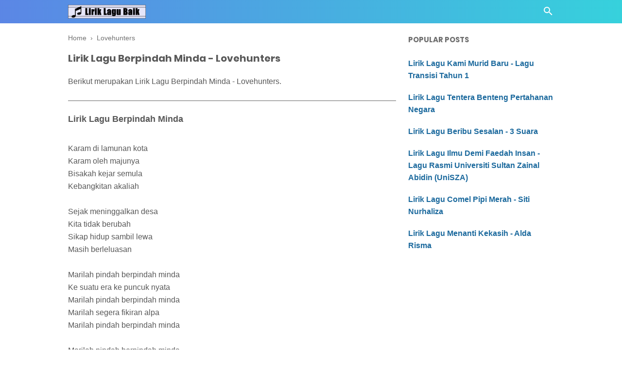

--- FILE ---
content_type: text/javascript; charset=UTF-8
request_url: https://www.liriklagubaik.com/feeds/posts/summary/-/Lovehunters?alt=json-in-script&orderby=updated&start-index=1&max-results=4&callback=showRelatedPost
body_size: 18421
content:
// API callback
showRelatedPost({"version":"1.0","encoding":"UTF-8","feed":{"xmlns":"http://www.w3.org/2005/Atom","xmlns$openSearch":"http://a9.com/-/spec/opensearchrss/1.0/","xmlns$blogger":"http://schemas.google.com/blogger/2008","xmlns$georss":"http://www.georss.org/georss","xmlns$gd":"http://schemas.google.com/g/2005","xmlns$thr":"http://purl.org/syndication/thread/1.0","id":{"$t":"tag:blogger.com,1999:blog-8215095729044065088"},"updated":{"$t":"2025-10-31T23:58:38.366+08:00"},"category":[{"term":"Nella Kharisma"},{"term":"Patriotik"},{"term":"Jihan Audy"},{"term":"Siti Nurhaliza"},{"term":"Via Vallen"},{"term":"Saleem"},{"term":"XPDC"},{"term":"Judika"},{"term":"Raisa"},{"term":"Faizal Tahir"},{"term":"Tulus"},{"term":"Republik"},{"term":"Aizat Amdan"},{"term":"Happy Asmara"},{"term":"Black Dog Bone"},{"term":"Payung Teduh"},{"term":"Sudirman"},{"term":"Ukays"},{"term":"Vita Alvia"},{"term":"Drake"},{"term":"Ebiet G. Ade"},{"term":"May"},{"term":"Ziana Zain"},{"term":"Ed Sheeran"},{"term":"Tomok"},{"term":"Altimet"},{"term":"Anji"},{"term":"Search"},{"term":"Wings"},{"term":"Awie"},{"term":"Hazama"},{"term":"Kendrick Lamar"},{"term":"Najwa Latif"},{"term":"Olly Murs"},{"term":"Screen"},{"term":"Zara Larsson"},{"term":"Ella"},{"term":"Ippo Hafiz"},{"term":"John Legend"},{"term":"Kotak"},{"term":"Rizky Febian"},{"term":"Akim"},{"term":"Atmosfera"},{"term":"Bunkface"},{"term":"Dayang Nurfaizah"},{"term":"Fanzi Ruji"},{"term":"Joe Flizzow"},{"term":"Rossa"},{"term":"Siti Nordiana"},{"term":"Yuna"},{"term":"Christmas Carols"},{"term":"Hyper Act"},{"term":"Shila Amzah"},{"term":"Tegar"},{"term":"Yonnyboii"},{"term":"Aris Ariwatan"},{"term":"Benzooloo"},{"term":"Eda Naziela"},{"term":"Hafiz"},{"term":"Haqiem Rusli"},{"term":"Indonesia"},{"term":"Jamal Abdillah"},{"term":"K-Clique"},{"term":"Khai Bahar"},{"term":"Melly Goeslaw"},{"term":"Rahim Maarof"},{"term":"Reza Re"},{"term":"Sammy Simorangkir"},{"term":"The Crew"},{"term":"Aiman Tino"},{"term":"Black"},{"term":"Cita Citata"},{"term":"Elizabeth Tan"},{"term":"Francis Landong"},{"term":"Khalifah"},{"term":"Kunto Aji"},{"term":"Malique"},{"term":"Mawi"},{"term":"Rita Sugiarto"},{"term":"The Weeknd"},{"term":"Ungu"},{"term":"Westlife"},{"term":"Adira"},{"term":"Afgan"},{"term":"Amy Search"},{"term":"Anuar Zain"},{"term":"Ayda Jebat"},{"term":"Azlan and The Typewriter"},{"term":"Cakra khan"},{"term":"Ernie Zakri"},{"term":"Exist"},{"term":"Gamma1"},{"term":"Geisha"},{"term":"Guyon Waton"},{"term":"Iwan Fals"},{"term":"Justin Bieber"},{"term":"Logic"},{"term":"Mahesa"},{"term":"Rhoma Irama"},{"term":"Ronnie Hussein"},{"term":"Sonaone"},{"term":"Stacy"},{"term":"Thomas Arya"},{"term":"Wany Hasrita"},{"term":"Andmesh Kamaleng"},{"term":"Andra Respati"},{"term":"Armada"},{"term":"Baby Shima"},{"term":"Dewa 19"},{"term":"Grace Vanderwaal"},{"term":"Hanin Dhiya"},{"term":"Hujan"},{"term":"Jaclyn Victor"},{"term":"Kristal"},{"term":"Lesti"},{"term":"M.Nasir"},{"term":"Misha Omar"},{"term":"Sabyan"},{"term":"Senar Senja"},{"term":"Tasha Manshahar"},{"term":"The Beatles"},{"term":"Aliff Syukri"},{"term":"Alyah"},{"term":"Ariana Grande"},{"term":"Asfan Shah"},{"term":"Azharina"},{"term":"Bunga Citra Lestari"},{"term":"Dadali"},{"term":"Dash Uciha"},{"term":"Eny Sagita"},{"term":"Floor 88"},{"term":"Hael Husaini"},{"term":"Ismail Izzani"},{"term":"Little Mix"},{"term":"NOAH"},{"term":"Nazia Marwiana"},{"term":"Nidji"},{"term":"Projector Band"},{"term":"Radja"},{"term":"Siti Badriah"},{"term":"Sufian Suhaimi"},{"term":"Tajul"},{"term":"Vicky Salamor"},{"term":"Zamani"},{"term":"4U2C"},{"term":"AC Mizal"},{"term":"Achey"},{"term":"Adam"},{"term":"Ahli Fiqir"},{"term":"Aman RA"},{"term":"BTS"},{"term":"Bruno Mars"},{"term":"Charlie Puth"},{"term":"Chrisye"},{"term":"Coldplay"},{"term":"Denny Caknan"},{"term":"Didi Kempot"},{"term":"Encik Mimpi"},{"term":"Forteen"},{"term":"GAC"},{"term":"HiVi"},{"term":"Izzue Islam"},{"term":"J. Cole"},{"term":"Juzzthin"},{"term":"Kangen Band"},{"term":"Kugiran Masdo"},{"term":"Lady Gaga"},{"term":"Maudy Ayunda"},{"term":"Maxime Bouttier"},{"term":"Migos"},{"term":"Nabila Razali"},{"term":"Nagita Slavina"},{"term":"Naim Daniel"},{"term":"P.Ramlee"},{"term":"Seventeen"},{"term":"Sheila Majid"},{"term":"Slam"},{"term":"Sufi AF2015"},{"term":"Syamsul Yusof"},{"term":"Virzha"},{"term":"Wani Kayrie"},{"term":"Zynakal"},{"term":"Agnes Monica"},{"term":"Aisyah Aziz"},{"term":"Alif Satar"},{"term":"Asmidar"},{"term":"Aziz Harun"},{"term":"Bastian Steel"},{"term":"Chomel"},{"term":"Christina Perri"},{"term":"Citra Scholastika"},{"term":"Daiyan Trisha"},{"term":"Eleena Harris"},{"term":"Estranged"},{"term":"Ezad Lazim"},{"term":"Farah Farhanah"},{"term":"Fatin Shidqia Lubis"},{"term":"Fattah Amin"},{"term":"Gerry Mahesa"},{"term":"Harry Khalifah"},{"term":"Hattan"},{"term":"Iklim"},{"term":"Izzmad Harun"},{"term":"Jamrud"},{"term":"Jay Jay"},{"term":"Kapilla"},{"term":"Lana Del Rey"},{"term":"Last Child"},{"term":"MK"},{"term":"MOJO"},{"term":"Mark Adam"},{"term":"Metallica"},{"term":"Nanasheme"},{"term":"One Direction"},{"term":"Opick"},{"term":"Peterpan"},{"term":"Pitbull"},{"term":"Raffi Ahmad"},{"term":"ST12"},{"term":"Saloma"},{"term":"Selena Gomez"},{"term":"Setia Band"},{"term":"Shawn Mendes"},{"term":"Sheila On 7"},{"term":"Sissy Imann"},{"term":"Spider"},{"term":"Spring"},{"term":"Syed Shamim"},{"term":"Tasya Rosmala"},{"term":"The Chainsmokers"},{"term":"Unic"},{"term":"Usop Mentor"},{"term":"Viral"},{"term":"Wali Band"},{"term":"Waris"},{"term":"Young Lex"},{"term":"Zayn Malik"},{"term":"Achik Spin"},{"term":"Adista"},{"term":"Ainan Tasneem"},{"term":"Alif"},{"term":"Aliff Aziz"},{"term":"Amelina"},{"term":"Amira Othman"},{"term":"Anggun"},{"term":"Arijit Singh"},{"term":"Awi Rafael"},{"term":"B-Heart"},{"term":"Betrand Peto"},{"term":"Caliph Buskers"},{"term":"Cat Farish"},{"term":"Christmas Songs"},{"term":"De Meises"},{"term":"Dhyo Haw"},{"term":"Didi Astillah"},{"term":"Drama Band"},{"term":"Dul Jaelani"},{"term":"Dygta"},{"term":"Fakhrul Razi"},{"term":"Fazura"},{"term":"Filsuf"},{"term":"Fourtwnty"},{"term":"Fynn Jamal"},{"term":"Gus Azmi"},{"term":"Halsey"},{"term":"Hez Hazmi"},{"term":"Inul Daratista"},{"term":"Ipank"},{"term":"Ir Radzi"},{"term":"Kerispatih"},{"term":"Kidd Santhe"},{"term":"Krisdayanti"},{"term":"Letto"},{"term":"Liyana Jasmay"},{"term":"Mankirt Aulakh"},{"term":"Maroon 5"},{"term":"Marsha Milan Londoh"},{"term":"Meet Uncle Hussain"},{"term":"Mytha Lestari"},{"term":"Nadin Amizah"},{"term":"Nike Ardilla"},{"term":"Ning Baizura"},{"term":"Noh Salleh"},{"term":"Nora"},{"term":"Olan"},{"term":"Padi"},{"term":"Pasto"},{"term":"Prilly Latuconsina"},{"term":"Putera Band"},{"term":"Sam Smith"},{"term":"Sandra"},{"term":"Santesh"},{"term":"Shiha Zikir"},{"term":"Sia"},{"term":"Sofea (SYJ)"},{"term":"Spin"},{"term":"Super Junior"},{"term":"Syafiq Farhain"},{"term":"Syahiba Saufa"},{"term":"Syamel AF2015"},{"term":"Taylor Swift"},{"term":"The Overtunes"},{"term":"Tiara Andini"},{"term":"TikTok"},{"term":"Tipe-X"},{"term":"Tuju"},{"term":"Umbrella"},{"term":"Upiak Isil"},{"term":"Velvet Aduk"},{"term":"Virgoun"},{"term":"Wani"},{"term":"Yasin"},{"term":"Yura Yunita"},{"term":"Zizan Razak"},{"term":"iamNEETA"},{"term":"Aaron Abdul"},{"term":"Ada Band"},{"term":"Adera"},{"term":"Adibah Noor"},{"term":"Adzrin"},{"term":"Aepul Roza"},{"term":"Afieq Shazwan"},{"term":"Aina Abdul"},{"term":"Aishah"},{"term":"Alan Walker"},{"term":"Aldy Maldini"},{"term":"Aliando"},{"term":"Alvi Ananta"},{"term":"Alvin Chong"},{"term":"Amir Jahari"},{"term":"Amy Mastura"},{"term":"Amylea"},{"term":"Ara Johari"},{"term":"Arbani Yasiz"},{"term":"Ardhito Pramono"},{"term":"Ariff Bahran"},{"term":"Arsy Widianto"},{"term":"Asbak Band"},{"term":"Astrid"},{"term":"Ayu Ting Ting"},{"term":"BIGBANG"},{"term":"Ben Ladin"},{"term":"Beyoncé"},{"term":"Bil Musa"},{"term":"Boboy"},{"term":"Brootwinz"},{"term":"Brothers"},{"term":"Bryan Adams"},{"term":"Cherpen Band"},{"term":"Clean Bandit"},{"term":"D'Masiv"},{"term":"DJ Khaled"},{"term":"Dafi"},{"term":"Damasutra"},{"term":"Dato Ahmad Jais"},{"term":"Deja Moss"},{"term":"Denis Chairis"},{"term":"Dinda Permata"},{"term":"Dj Qhelfin"},{"term":"Eka Sharif"},{"term":"Elica Paujin"},{"term":"Eminem"},{"term":"Fade2Black"},{"term":"Fathin Amira"},{"term":"Fidz"},{"term":"Fildan"},{"term":"Fitri Haris"},{"term":"Five Minutes"},{"term":"Hafiz Hamidun"},{"term":"Hain Jasli"},{"term":"Hani \u0026 Zue"},{"term":"Hannah Delisha"},{"term":"Harimau Malaya"},{"term":"Ila Damiaa"},{"term":"Imran Ajmain"},{"term":"Indah Dewi Pertiwi"},{"term":"Intan Rahma"},{"term":"Irfan Haris"},{"term":"Isyana Sarasvati"},{"term":"Iwan Salman"},{"term":"Iwere"},{"term":"Iyeth Bustami"},{"term":"Jaz"},{"term":"Jessie J"},{"term":"Kaer"},{"term":"Katahati"},{"term":"Kopratasa"},{"term":"Lagu Rakyat"},{"term":"Lah Ahmad"},{"term":"Lawa Nie Geng"},{"term":"Lefthanded"},{"term":"Lestari"},{"term":"Lil Wayne"},{"term":"Loca B"},{"term":"Louis Armstrong"},{"term":"Lyla"},{"term":"Marcell"},{"term":"Mayang Sari"},{"term":"Monita Tahalea"},{"term":"Muna Shahirah"},{"term":"Nadya Fatira"},{"term":"Najwa Mahiaddin"},{"term":"Nassar"},{"term":"New Boyz"},{"term":"Nomad"},{"term":"Noraniza Idris"},{"term":"Nosstress"},{"term":"OAG"},{"term":"Othello"},{"term":"Papinka"},{"term":"Qody"},{"term":"RJ"},{"term":"Raqib Majid"},{"term":"Reena Nicky"},{"term":"Ria Amelia"},{"term":"Ricky Rantung"},{"term":"Rihanna"},{"term":"Rinni Wulandari"},{"term":"SMVLL"},{"term":"Sabhi Saddi"},{"term":"Sakura Band"},{"term":"Samsons"},{"term":"Samudera"},{"term":"Sarah Suhairi"},{"term":"Satria Syahren"},{"term":"Scan"},{"term":"Shae"},{"term":"Shahir"},{"term":"Sharin Amud Shapri"},{"term":"Sisca Dewi"},{"term":"Siti Sarah"},{"term":"Siti Sarah Raissuddin"},{"term":"Slank"},{"term":"Slash"},{"term":"SleeQ"},{"term":"Spoon"},{"term":"Stings"},{"term":"Syubbanul Muslimin"},{"term":"THE BOYZ"},{"term":"Taufik Batisah"},{"term":"Tiga Swagger"},{"term":"Titi DJ"},{"term":"Travis Scott"},{"term":"Trio Macan"},{"term":"Tuah Adzmi"},{"term":"Vivi Voletha"},{"term":"XXXTENTACION"},{"term":"Yantzen"},{"term":"Yuka Kharisma"},{"term":"iKON"},{"term":"monoloQue"},{"term":"21 Savage"},{"term":"3 Suara"},{"term":"6ixth Sense"},{"term":"A Day to Remember"},{"term":"Acha Septriasa"},{"term":"Aci Cahaya"},{"term":"Adam E"},{"term":"Adele"},{"term":"Adikara Fardy"},{"term":"Adira Suhaimi"},{"term":"Afee Utopia"},{"term":"AishaHanim"},{"term":"Ajai"},{"term":"Al Ghazali"},{"term":"Alessia Cara"},{"term":"Alfa Trio"},{"term":"Alffy Rev"},{"term":"Alika"},{"term":"Alleycats"},{"term":"Aman Aziz"},{"term":"Amtenar"},{"term":"Andi Bernadee"},{"term":"Andien"},{"term":"Andika Kangen Band"},{"term":"Andrewson Ngalai"},{"term":"Andy Flop Poppy"},{"term":"Angkasa Band"},{"term":"Anisa Rahman"},{"term":"Ara AF2016"},{"term":"Ari Lasso"},{"term":"Arief"},{"term":"Ariel Rivera"},{"term":"Aril"},{"term":"Asad Motawh"},{"term":"Asal Usul"},{"term":"Asmara"},{"term":"Asmirandah"},{"term":"Asteriska"},{"term":"Atilia"},{"term":"Aviwkila"},{"term":"Awkarin"},{"term":"Ayien"},{"term":"Azhael"},{"term":"Azmi"},{"term":"Azzam Sham"},{"term":"BCL"},{"term":"BHC"},{"term":"BPR"},{"term":"Back2Basixx"},{"term":"Bahrain Rahman"},{"term":"Bangsoda"},{"term":"Bayu G2B"},{"term":"Bebizy"},{"term":"Ben"},{"term":"Ben Sihombing"},{"term":"Benua"},{"term":"Bitobeyto"},{"term":"BlackPink"},{"term":"Blackrose"},{"term":"Bob Dylan"},{"term":"Brisia Jodie"},{"term":"Broery Marantika"},{"term":"Budi Doremi"},{"term":"Camila Cabello"},{"term":"Canções de Natal"},{"term":"Caprice"},{"term":"Cardi B"},{"term":"Cassandra"},{"term":"Celine Dion"},{"term":"Chintya Gabriella"},{"term":"Cyril Soikul"},{"term":"D'cotz Band"},{"term":"D'paspor"},{"term":"DYCAL"},{"term":"Dabra Sia"},{"term":"Daddy Yankee"},{"term":"Danial Zaini"},{"term":"Daniesh Suffian"},{"term":"Data"},{"term":"Datin Shahida"},{"term":"Dato Seri Vida"},{"term":"David Iztambul"},{"term":"Dawin"},{"term":"DeRama"},{"term":"Deasy Natalina"},{"term":"Dev Kamaco"},{"term":"Devano Danendra"},{"term":"Dewi Guna"},{"term":"Dewi Persik"},{"term":"Dewi Perssik"},{"term":"Dewi Seriestha"},{"term":"Dia Fadilla"},{"term":"Diana Danielle"},{"term":"Disney"},{"term":"Doddie Latuharhary"},{"term":"Dolla"},{"term":"Duo Anggrek"},{"term":"Duo Biduan"},{"term":"D’Bagindas"},{"term":"D’Ningrat"},{"term":"Eclat Story"},{"term":"Ecoutez"},{"term":"Edward Sharpe \u0026 The Magnetic Zeros"},{"term":"Eira Syazira"},{"term":"Eizy"},{"term":"Elly Mazlein"},{"term":"Elvin Romeo"},{"term":"Elvis Presley"},{"term":"Elvy Sukaesih"},{"term":"Eno Viola"},{"term":"Erie Suzan"},{"term":"Evaristus Gungkit"},{"term":"Evie Tamala"},{"term":"Ewal"},{"term":"Eyza Bahra"},{"term":"Fahrenheit"},{"term":"Faizul Sany"},{"term":"Fall Out Boy"},{"term":"Fareez"},{"term":"Fariz Jabba"},{"term":"Fariz RM"},{"term":"Fatin"},{"term":"Fatin Husna"},{"term":"Fatin Majidi"},{"term":"Fauziah Latiff"},{"term":"Fazley Yaakob"},{"term":"Fee Haiqal"},{"term":"Felix Agus"},{"term":"Fetty Wap"},{"term":"Fine"},{"term":"Firman Bansir"},{"term":"Florence Lo"},{"term":"Flybaits"},{"term":"Foo Fighters"},{"term":"Frank Sinatra"},{"term":"Geng Upahan"},{"term":"Gilo"},{"term":"Gisel"},{"term":"Gita Gutawa"},{"term":"Glenn Fredly"},{"term":"Glenn Sebastian"},{"term":"Gloria Jessica"},{"term":"Govinda"},{"term":"Grezia"},{"term":"Gwen Stefani"},{"term":"Hafeez Mikail"},{"term":"Haikal Azman"},{"term":"Haikal Farid"},{"term":"Handy Black"},{"term":"Harun Salim Bachik"},{"term":"Hijau Daun"},{"term":"Hijjaz"},{"term":"Hosiani Keewon"},{"term":"Husna \u0026 Indah"},{"term":"Husni Al Muna"},{"term":"Huza Tahir"},{"term":"Idayu AF Megastar"},{"term":"Iis Dahlia"},{"term":"Ilham Ansari"},{"term":"Ilir7"},{"term":"Iman Troye"},{"term":"Insomniacks"},{"term":"Inteam"},{"term":"Iqa Nizam"},{"term":"Isma Sane"},{"term":"JFlow"},{"term":"JP Cooper"},{"term":"Janna Nick"},{"term":"Jason Mraz"},{"term":"Jay Park"},{"term":"Jeffry Rambing"},{"term":"Jess Glynne"},{"term":"Jimmy Palikat"},{"term":"Jumali SanoTri"},{"term":"Juris Fernandez"},{"term":"Kaer Azami"},{"term":"Kaka Azraff"},{"term":"Katy Perry"},{"term":"Kehlani"},{"term":"Keroz Nazri"},{"term":"Khalis"},{"term":"Khifnu"},{"term":"Kim Dong Gyun"},{"term":"Kodak Black"},{"term":"Kristina"},{"term":"Lavina Band"},{"term":"Lewis Capaldi"},{"term":"Lil Uzi Vert"},{"term":"Little Big Town"},{"term":"Liza Hanim"},{"term":"Lovehunters"},{"term":"Luca Sickta"},{"term":"Luis Fonsi"},{"term":"Lukas Graham"},{"term":"Lyodra"},{"term":"Mahkota Band"},{"term":"Malaysia"},{"term":"Maliq \u0026 D'Essentials"},{"term":"Man Bai"},{"term":"Marshmello"},{"term":"Mat Dan"},{"term":"Maya Karin"},{"term":"MeerFly"},{"term":"Meghan Trainor"},{"term":"Melim"},{"term":"Melinda"},{"term":"Melissa Francis"},{"term":"Mike Mohede"},{"term":"Mikha Tambayong"},{"term":"Mila Jirin"},{"term":"Miley Cyrus"},{"term":"Mimie Haris"},{"term":"Mira Putri"},{"term":"Mirwana"},{"term":"Modescape"},{"term":"Mona Latumahina"},{"term":"Mondo Gascaro"},{"term":"Mr. Sonjaya"},{"term":"Mytha"},{"term":"NDX A.K.A"},{"term":"Nabil Ahmad"},{"term":"Nadhira Suryadi"},{"term":"Nadzmi Adhwa"},{"term":"Naif"},{"term":"Naim Helmi"},{"term":"Naruwe"},{"term":"Nastia"},{"term":"Near"},{"term":"Nice Friday"},{"term":"Nicki Minaj"},{"term":"Nicky Astria"},{"term":"Nikita"},{"term":"Nino Kuya"},{"term":"Nisa Fauzia"},{"term":"Nisa Fauziah"},{"term":"Noki"},{"term":"NowSeeHeart"},{"term":"Nur Sajat"},{"term":"Olla Rosa"},{"term":"Ona Hetharua"},{"term":"Once"},{"term":"Pak Long"},{"term":"Pendhoza"},{"term":"PnB Rock"},{"term":"Post Malone"},{"term":"Potret"},{"term":"Prime Domestic"},{"term":"Putih Abu Abu"},{"term":"Putih Abu-Abu"},{"term":"Qanda"},{"term":"Queen"},{"term":"RAN"},{"term":"Rachel Platten"},{"term":"Rahmad Mega"},{"term":"Rahmat"},{"term":"Rahmat Ekamatra"},{"term":"Ramlah Ram"},{"term":"Ramli Sarip"},{"term":"Rani Kulup"},{"term":"Ranjit Bawa"},{"term":"Ratna Antika"},{"term":"Rayen Pono"},{"term":"Rayola"},{"term":"Red Velvet"},{"term":"Regine Velasquez"},{"term":"Rendy Pandugo"},{"term":"Rina Nose"},{"term":"Roman"},{"term":"Roy Ricardo"},{"term":"Ruffedge"},{"term":"Ryan Sufiyan"},{"term":"SKA 86"},{"term":"SUPERIOTS"},{"term":"Sabyan Gambus"},{"term":"Safira Inema"},{"term":"Safura"},{"term":"Salma"},{"term":"Salshabilla Adriani"},{"term":"Sarah Augustine"},{"term":"Sarah Brillian"},{"term":"Sarah Fazny"},{"term":"Saujana"},{"term":"Saykoji"},{"term":"Sazrin Aizul"},{"term":"Scoin"},{"term":"Scorr"},{"term":"Second Civil"},{"term":"Shaa"},{"term":"Shakira"},{"term":"Shamim"},{"term":"Sherly May"},{"term":"Sheryl Shazwanie"},{"term":"Sheryl Sheinafia"},{"term":"Shima"},{"term":"Shuib"},{"term":"Sigma"},{"term":"Sisitipsi"},{"term":"Soundwave"},{"term":"Souqy"},{"term":"Stevie Wonder"},{"term":"Stonebay"},{"term":"Stray Kids"},{"term":"Sufi Rashid"},{"term":"Suki Low"},{"term":"Sule"},{"term":"Sundanis"},{"term":"Super 7"},{"term":"Superchild"},{"term":"Sweetchild"},{"term":"Syazwanie"},{"term":"Syuhada"},{"term":"Tata Janeeta"},{"term":"Taufit DT"},{"term":"Teuku Ryzki"},{"term":"Thavia"},{"term":"The Potters"},{"term":"Tiffany Kenanga"},{"term":"Timothy"},{"term":"TreeHill"},{"term":"Tri Suaka"},{"term":"True Worshippers"},{"term":"Tuah SAJA"},{"term":"Twenty One Pilots"},{"term":"Upin Ipin"},{"term":"Utopia"},{"term":"Vadi Akbar"},{"term":"Vanny Vabiola"},{"term":"Vierra"},{"term":"Villancicos"},{"term":"W.A.R.I.S"},{"term":"Wahab Golok"},{"term":"Wanna One"},{"term":"Wirda Mansur"},{"term":"Wiz Khalifa"},{"term":"Xpose Band"},{"term":"Yana Samsudin"},{"term":"Yeng Constantino"},{"term":"Young Thug"},{"term":"Yovie and Nuno"},{"term":"Yus Yunus"},{"term":"Zahid"},{"term":"Zainal Abidin"},{"term":"Zedd"},{"term":"Zee Avi"},{"term":"Zizi Kirana"},{"term":"Zé Neto e Cristiano"},{"term":"iMeyMey"},{"term":".Feast"},{"term":"12RI Squad"},{"term":"17 Teen"},{"term":"1st Edition"},{"term":"2 Chainz"},{"term":"2D"},{"term":"2TikTok"},{"term":"3 Composers"},{"term":"3Lau"},{"term":"5 Seasons"},{"term":"5Romeo"},{"term":"A Boogie Wit Da Hoodie"},{"term":"A Depama"},{"term":"A Nightmare on Elm Street"},{"term":"A4"},{"term":"ABS-CBN Christmas Station ID 2016"},{"term":"AG"},{"term":"AJ"},{"term":"AJ Azril"},{"term":"AXL's"},{"term":"Aan"},{"term":"Abah Lala"},{"term":"Abbey"},{"term":"Abby Angkaas"},{"term":"Aben"},{"term":"Abirama"},{"term":"Aboyz Adrus"},{"term":"Abubakarxli"},{"term":"Acap Tarabas"},{"term":"Acw Star"},{"term":"Adam Hatta"},{"term":"Adam Levine"},{"term":"Adam Malek"},{"term":"Adam Shamil"},{"term":"Ade Govinda"},{"term":"Adeline Margaret"},{"term":"Adi Putra"},{"term":"Adib \u0026 The Lawyer"},{"term":"Adly Fairuz"},{"term":"Adly Sofwan"},{"term":"Adrian Khalif"},{"term":"Adzman"},{"term":"Adzrin Azhar"},{"term":"Aeroplan Band"},{"term":"Aesar Mustafa"},{"term":"Afi AF2016"},{"term":"Afif Ali"},{"term":"Afif Sola"},{"term":"Afif Tirmizie"},{"term":"After image"},{"term":"Afzan A Rahman"},{"term":"Agan Paralon"},{"term":"Agatha Chelsea"},{"term":"Agatha Suci"},{"term":"Agseisa"},{"term":"Ahmad Abdul"},{"term":"Ai Wahida"},{"term":"Aidil Lee"},{"term":"Aika"},{"term":"Ailee"},{"term":"Aiman Hakim Ridza"},{"term":"Aiman Hashim"},{"term":"Aiman Ismail"},{"term":"Ain Shaheed"},{"term":"Ainina Hasnul"},{"term":"Ainz"},{"term":"Aisya Hasnaa"},{"term":"Aitana"},{"term":"Ajak Shiro"},{"term":"Akal Inder"},{"term":"Akhdan"},{"term":"Akira Shukri Hashtag"},{"term":"Aladdin"},{"term":"Alamid"},{"term":"Alan D"},{"term":"Albert"},{"term":"Alda Risma"},{"term":"Aldi Embrian"},{"term":"Aldi Nada Permana"},{"term":"Alex \u0026 Sierra"},{"term":"Alexa"},{"term":"Alexendar Julius"},{"term":"Alfira Luisa"},{"term":"Algyle"},{"term":"Ali Aiman"},{"term":"Ali Mamak"},{"term":"Alice Arkadewi"},{"term":"Alicia Keys"},{"term":"Alif Kadim"},{"term":"Alif Rizky"},{"term":"Alif SleeQ"},{"term":"Aliff Amierul"},{"term":"Aliff Redza Mentor"},{"term":"Alister Alai"},{"term":"Alka Mbumba"},{"term":"Allesandro"},{"term":"Along Zaimi"},{"term":"Alphaville"},{"term":"Alvaro Maldini"},{"term":"Alwi Assegaf"},{"term":"Alwiansyah"},{"term":"Alyssa Reza"},{"term":"Amal AF2016"},{"term":"Amalia Alias"},{"term":"Aman Nassim"},{"term":"Aman Shah"},{"term":"Amanda Manopo"},{"term":"Amantej Hundal"},{"term":"Amar"},{"term":"Amar Bahrain"},{"term":"Ameng Spring"},{"term":"Aminah"},{"term":"Amir AF2016"},{"term":"Amir Hasan"},{"term":"Amir Masdi"},{"term":"Amir Shah"},{"term":"Amirul Jafril"},{"term":"Ammy Fara"},{"term":"Ammy Virk"},{"term":"Amora Band"},{"term":"Amuk"},{"term":"Amus"},{"term":"Amyla"},{"term":"Amyra Rosli"},{"term":"Amzeeq"},{"term":"Ana Raffali"},{"term":"Anak Panah Band"},{"term":"Anandra"},{"term":"Anang"},{"term":"Andhika"},{"term":"Andi Rianto"},{"term":"Andini"},{"term":"Andrea"},{"term":"Andri Dharma"},{"term":"Andy RIF"},{"term":"Angel Pieters"},{"term":"Angeline Quinto"},{"term":"Angga Aldi Yunanda"},{"term":"Angga Eqino"},{"term":"Anggun Pramudita"},{"term":"Angkasa"},{"term":"Anima"},{"term":"Aniq Muhai"},{"term":"Anis Al Idrus"},{"term":"Anis Suraya"},{"term":"Anisa Salma"},{"term":"Anita Sarawak"},{"term":"Ann"},{"term":"Anna Kendrick"},{"term":"Anna Stanislaus"},{"term":"Annabel Michael"},{"term":"Annandra"},{"term":"Anne-Marie"},{"term":"Anneth"},{"term":"Anov Aldrin"},{"term":"Antara Mitra"},{"term":"Anuar Hamizan"},{"term":"Anuel AA"},{"term":"Anum"},{"term":"Apak Harry Khalifah"},{"term":"Apex Akram"},{"term":"Apit"},{"term":"Apokalips Band"},{"term":"Aprilian"},{"term":"Arab \u0026 Aidit"},{"term":"Arash Buana"},{"term":"Ardell Aryana"},{"term":"Area Band"},{"term":"Aretha Franklin"},{"term":"Arga Willis"},{"term":"Ari And The Project"},{"term":"Arians"},{"term":"Ariel Tatum"},{"term":"Aril Fazrie"},{"term":"Ariz Lufias"},{"term":"Arizona Zervas"},{"term":"Arja Lee"},{"term":"Arka Band"},{"term":"Arm Yunus"},{"term":"Arman Harjoe"},{"term":"Armand Maulana"},{"term":"Arnilla Putri"},{"term":"Arrora Salwa"},{"term":"Arrow"},{"term":"Arul KT"},{"term":"Arvindo Simatupang"},{"term":"Ary Hadre"},{"term":"Ary Kencana"},{"term":"Arya Mohen"},{"term":"Arya Ogie"},{"term":"As'ad Motawh"},{"term":"Asep Balon"},{"term":"Asep Kriwil"},{"term":"Asfan"},{"term":"Ash King"},{"term":"Asher Roth"},{"term":"Ashira Zamita"},{"term":"Ashraff"},{"term":"Ashral Hassan"},{"term":"Asmin Mudin"},{"term":"Asnizah Anluni"},{"term":"Astor Kid"},{"term":"Asyraf Nasir"},{"term":"As’ad Motawh"},{"term":"Athia"},{"term":"Atiek CB"},{"term":"Atif Aslam"},{"term":"Atikah Suhaime"},{"term":"Atut"},{"term":"Au\/Ra"},{"term":"Audrey Tapiheru"},{"term":"Audun Kvitland"},{"term":"Aulia DA4"},{"term":"Aura Kasih"},{"term":"Aurel Hermansyah"},{"term":"Aurora Ribero"},{"term":"Awangku Akmal Hakim"},{"term":"Aweera"},{"term":"AxelJonas"},{"term":"Aya Anjani"},{"term":"Aya Ibrahim"},{"term":"Ayai"},{"term":"Ayden"},{"term":"Ayi Dizon"},{"term":"Ayie Leon"},{"term":"Ayu Jasryn"},{"term":"Ayu Nia"},{"term":"Ayu Shita"},{"term":"Ayu Wess"},{"term":"Azarra Band"},{"term":"Azhar Hilmi"},{"term":"Azhar Jalil"},{"term":"Azharina Azhar"},{"term":"Azie"},{"term":"Azim Khan"},{"term":"Azmil Karim"},{"term":"Azmil Mentor Legend"},{"term":"Azmir Arif"},{"term":"Azwan AF2014"},{"term":"Azwan Juperi"},{"term":"Azween Ismail"},{"term":"BOL4"},{"term":"BOS (Blue On Stone)"},{"term":"BTOB BLUE"},{"term":"Baal"},{"term":"Babbu Maan"},{"term":"Backpack Backpack"},{"term":"Bad Ghani"},{"term":"Badai Romantic Project"},{"term":"Bagarap"},{"term":"Bagas Ran"},{"term":"Baihaqi Bakri"},{"term":"Baim"},{"term":"Banda Neira"},{"term":"Barsena"},{"term":"Batas Senja"},{"term":"Beby Acha"},{"term":"Beby Tsabina"},{"term":"Becakap"},{"term":"Beeru"},{"term":"Bella Nazari"},{"term":"Ben Simon Bukag"},{"term":"Benn Simon"},{"term":"Benny Dhaliwal"},{"term":"Berdekatan"},{"term":"Best Friend"},{"term":"Betto Khai"},{"term":"Beyond"},{"term":"Bian Gindas"},{"term":"Bianda Sihombing"},{"term":"Bienda"},{"term":"Big Sean"},{"term":"Big Shaq"},{"term":"Bigwave"},{"term":"Bila AF2015"},{"term":"Billy Zulkarnain"},{"term":"Bimasakti"},{"term":"Bing Crosby"},{"term":"Biru Band"},{"term":"Bisma Karisma"},{"term":"Bittersweet"},{"term":"Blasta Rap Family"},{"term":"Bloodshed"},{"term":"Blues Gang"},{"term":"Bogar Sister"},{"term":"Bohemia"},{"term":"Bolin"},{"term":"Bon Jovi"},{"term":"Bonie Mc"},{"term":"Borbana Voice"},{"term":"Box For Letters"},{"term":"Boy William"},{"term":"Bramanthy"},{"term":"Bravesboy"},{"term":"Brett Young"},{"term":"Brian KP"},{"term":"Budak Kacamata"},{"term":"BumiPutra Rockers"},{"term":"Bunga"},{"term":"Bunga Maharani"},{"term":"Bungsu Bandung"},{"term":"CEUPACS"},{"term":"CHEEZE"},{"term":"CJR"},{"term":"Ca-ah"},{"term":"Caitlin Halderman"},{"term":"Cak Percil"},{"term":"Cak Rul"},{"term":"Calum Scott"},{"term":"Calvin Harris"},{"term":"Calvin Jeremy"},{"term":"Captain G"},{"term":"Carefree"},{"term":"Carla"},{"term":"Caroline"},{"term":"Cat Stevens"},{"term":"Celine Evangelista"},{"term":"Cha Eun Woo"},{"term":"Chandra Liow"},{"term":"Chanyeol"},{"term":"Chen Punch"},{"term":"Childish Gambino"},{"term":"Chombi"},{"term":"Chris Brown"},{"term":"Chris Sangian"},{"term":"Christi Colondam"},{"term":"Christian Bautista"},{"term":"Christina Aguilera"},{"term":"Christina B"},{"term":"Christmas Song"},{"term":"Chuck Berry"},{"term":"Chung Ha"},{"term":"Cindercella"},{"term":"Cindy Bernadette"},{"term":"Cliff Richard"},{"term":"Clique Fantastique"},{"term":"Cobaz"},{"term":"Coboy Junior"},{"term":"Cokelat"},{"term":"Cole Swindell"},{"term":"Collie Buddz"},{"term":"Cora"},{"term":"Costello Jawi"},{"term":"Cruz Beckham"},{"term":"Cunduk Hura"},{"term":"Cuurley"},{"term":"Cynthia Ivana"},{"term":"D'Crystal Band"},{"term":"D'Mojang"},{"term":"D'Plant"},{"term":"D'meynez"},{"term":"D.j. Dave"},{"term":"DAY6"},{"term":"DEAN"},{"term":"DJ Dak Asrul"},{"term":"DJ Snake"},{"term":"DNA Adhitya"},{"term":"Dadang Nekad"},{"term":"Dadido"},{"term":"Dadilia Band"},{"term":"Dalia Farhana"},{"term":"Damia"},{"term":"Danang"},{"term":"Danial Asyraff"},{"term":"Danial Chuer"},{"term":"Daniel Padilla"},{"term":"Danish Akasyah"},{"term":"Dans"},{"term":"Darel Dean Anthony"},{"term":"Darmapala"},{"term":"Darshan Raval"},{"term":"Darulaman Buskers"},{"term":"Daryl Ong"},{"term":"Dato' Hattan"},{"term":"Dato' Ramli M.S."},{"term":"Datuk Band"},{"term":"Datuk Claudius Sundang Alex"},{"term":"Datuk John Gaisah"},{"term":"Dave LC"},{"term":"Davin Sitohang"},{"term":"Dayana Amerda"},{"term":"Dayang Ceria Popstar"},{"term":"Dayang Ku Intan"},{"term":"De Fam"},{"term":"De Hearty"},{"term":"Deanna Hussin"},{"term":"Debbie Bibiana"},{"term":"Dehearty"},{"term":"Dej Loaf"},{"term":"Della Puspita"},{"term":"Delon"},{"term":"Delon Thamrin"},{"term":"Demi Lovato"},{"term":"Denada"},{"term":"Dengarkan Dia"},{"term":"Denik Armila"},{"term":"Denis MSI"},{"term":"Derizka Afrillia"},{"term":"Desi Ratnasari"},{"term":"Destiny"},{"term":"Deva Mahenra"},{"term":"Devay"},{"term":"Dewa Budjana"},{"term":"Dewa Dayana"},{"term":"Dewi Ayu"},{"term":"Dewi Lestari"},{"term":"Dewi Maharani"},{"term":"Dewi Sandra"},{"term":"Dewi Zega"},{"term":"Dhalia Azuein Alonto"},{"term":"Dheandra"},{"term":"Dhia"},{"term":"Dhika Suzaf"},{"term":"Dhodo Pespa"},{"term":"Dia Band"},{"term":"Dian Anic"},{"term":"Dian Hashim"},{"term":"Dian Sorowea"},{"term":"Diana Jeanette"},{"term":"Diastika"},{"term":"Diddy Hirdy"},{"term":"Didi \u0026 Friends"},{"term":"Didi Jamil"},{"term":"Didicazli"},{"term":"Difa"},{"term":"Digital Farm Animals"},{"term":"Diljit Dosanjh"},{"term":"Dilsinho"},{"term":"Dilwale"},{"term":"Dilza"},{"term":"Dinamik"},{"term":"Dinie"},{"term":"Dira Sugandi"},{"term":"Dish"},{"term":"Ditha"},{"term":"Djframe"},{"term":"Doja Cat"},{"term":"Donnie Sibarani"},{"term":"Doren Fredy"},{"term":"Dr Katalina"},{"term":"Dr. Seuss"},{"term":"Drive Band"},{"term":"Dua"},{"term":"Dua Lipa"},{"term":"Duapin Band"},{"term":"Duma"},{"term":"Duo Amor"},{"term":"Duo Manjah"},{"term":"Duo Naimarata"},{"term":"Dwiki CJ"},{"term":"Dzecko"},{"term":"Dzil Afnan"},{"term":"EYE"},{"term":"Eartha Kitt"},{"term":"Ecko Show"},{"term":"Edaman"},{"term":"Edcoustic"},{"term":"Eddie G"},{"term":"Eddy Silitonga"},{"term":"Edelwise Kids"},{"term":"Edry"},{"term":"Efandra"},{"term":"Ehh Zul"},{"term":"Eisner Nala"},{"term":"Ejen Ali The Movie"},{"term":"El Banat"},{"term":"Element"},{"term":"Elfee"},{"term":"Elica"},{"term":"Elite"},{"term":"Elizad Sharifuddin"},{"term":"Ella Sidek"},{"term":"Elliana"},{"term":"Elpida"},{"term":"Elsa Pitaloka"},{"term":"Elyana"},{"term":"Emban Nabau"},{"term":"Emeli Sandé"},{"term":"Emylia Contessa"},{"term":"Enda Ungu"},{"term":"Endang S. Taurina"},{"term":"Endank Soekamti"},{"term":"Endrumarch"},{"term":"Energy18"},{"term":"Eren"},{"term":"Eric"},{"term":"Erina"},{"term":"Erissa"},{"term":"Ernie Diana"},{"term":"Erul Samah"},{"term":"Eryn Gani"},{"term":"Esa Risty"},{"term":"Esal Revano"},{"term":"Espresso Band"},{"term":"Esther Clement Tubong"},{"term":"Estrella"},{"term":"Evelyn Ebin"},{"term":"Evitauli"},{"term":"Explore"},{"term":"Eyqa"},{"term":"Eza Edmond"},{"term":"Ezlynn"},{"term":"Ezza Zainal"},{"term":"F4"},{"term":"FDJ Emily Young"},{"term":"FML"},{"term":"FRENSHIP"},{"term":"Fabian William"},{"term":"Fad Bocey"},{"term":"Fadly"},{"term":"Fadzli Aziz"},{"term":"Fadzli Far East"},{"term":"Faeq"},{"term":"Faezal"},{"term":"Fahd Ezuan"},{"term":"Fahmi Shahab"},{"term":"Fahmie"},{"term":"Faidhi"},{"term":"Faiha"},{"term":"Fairuz Misran"},{"term":"Faizal Hussein"},{"term":"Family Of Rock (FOR)"},{"term":"Fanaa"},{"term":"Fandi Dpetra"},{"term":"Fany Ze"},{"term":"Fany Zee"},{"term":"Far East"},{"term":"Fara Hezel"},{"term":"Fara Sulaiman"},{"term":"Faradhiya"},{"term":"Farah"},{"term":"Farah Idayu"},{"term":"Fareez Fauzi"},{"term":"Farhad"},{"term":"Farhan Maarob"},{"term":"Farid Nayan"},{"term":"Farique Nadzir"},{"term":"Farisha Iris"},{"term":"Farisha Irish"},{"term":"Farman"},{"term":"Fathi Naim"},{"term":"Fathia Latiff"},{"term":"Fatin Afeefa"},{"term":"Fatin Ateefa"},{"term":"Fatur"},{"term":"Fauzana"},{"term":"Fauzie Laily"},{"term":"Faye Kusairi"},{"term":"Fazayubdina"},{"term":"Fazidah Joned"},{"term":"Fazira Azmi"},{"term":"Fazwein"},{"term":"Feby Putri"},{"term":"Feerul Ali"},{"term":"Feeya Iskandar"},{"term":"Feez Mizaro"},{"term":"Felipe Araújo"},{"term":"Feminin"},{"term":"Ferhad"},{"term":"Fero"},{"term":"Ferrugem"},{"term":"Fian Ali"},{"term":"Fiena Mentor"},{"term":"Fiersa Besari"},{"term":"Fieya Julia"},{"term":"Fikoh LIDA"},{"term":"Fikri"},{"term":"Fikri Jelani"},{"term":"Fikry Ceria Popstar 3"},{"term":"Fiq"},{"term":"Fiq Halim"},{"term":"Fitri Clique"},{"term":"Fitri Hakim"},{"term":"Fitri Rosland"},{"term":"Fletch"},{"term":"Floor88"},{"term":"Florence"},{"term":"Florina"},{"term":"Flossy"},{"term":"Folka"},{"term":"Fourwords"},{"term":"Francissca Peter"},{"term":"Franky Sihombing"},{"term":"Frans"},{"term":"Freddie Aguilar"},{"term":"Frederick Julius"},{"term":"French Montana"},{"term":"Freza"},{"term":"Frida Angella"},{"term":"G-Eazy"},{"term":"G.E.T"},{"term":"GAYLE"},{"term":"GIGI"},{"term":"GTXperiment"},{"term":"Gabe Wely"},{"term":"Gaby Idol"},{"term":"Gaga Muhammad"},{"term":"Galabby"},{"term":"Gamal Gandhi"},{"term":"Gary Valenciano"},{"term":"Gaza Nibal"},{"term":"Gemala"},{"term":"Gen Halilintar"},{"term":"Geng Rambut Panjang (GRP)"},{"term":"George Jones"},{"term":"George Lian"},{"term":"Gersang"},{"term":"Ghaitsa Kenang"},{"term":"Ghea Indrawari"},{"term":"Gio"},{"term":"Gio Lelaki"},{"term":"Giorgino"},{"term":"Gippy Grewal"},{"term":"Gisel Anastasia"},{"term":"Gita Aruan"},{"term":"Gita Youbi"},{"term":"Givri Lou"},{"term":"Glenka"},{"term":"Gloria Gaynor"},{"term":"Gloria Trio"},{"term":"Gnarls Barkley"},{"term":"Gnash"},{"term":"God Bless"},{"term":"Goliath"},{"term":"Gomez Lx"},{"term":"Gorillaz"},{"term":"Gospel"},{"term":"Grease"},{"term":"Greg Kihn Band"},{"term":"Gregory Giting"},{"term":"Grey"},{"term":"Gucci Mane"},{"term":"Gummy"},{"term":"Gurnam Bhullar"},{"term":"Hady Mirza"},{"term":"Hafiz Suip"},{"term":"Haida"},{"term":"Haikal Ali"},{"term":"Hail Amir"},{"term":"Hailee Steinfeld"},{"term":"Hailey Robson"},{"term":"Hairee Francis"},{"term":"Haleeda"},{"term":"Halim Ahmad"},{"term":"Han Hee Jun"},{"term":"Hanie Soraya"},{"term":"Hari Putra"},{"term":"Harick Azha"},{"term":"Harissa Adlynn"},{"term":"Harith Zazman"},{"term":"Harpa Singer"},{"term":"Harpee Dhillon"},{"term":"Harris Alif"},{"term":"Harris Baba"},{"term":"Harry"},{"term":"Harry Styles"},{"term":"Harz Zakri"},{"term":"Hazami"},{"term":"Hazamin Inteam"},{"term":"Haziq Hussni"},{"term":"Haziq Putera"},{"term":"Hazman"},{"term":"Heidi"},{"term":"Heliza Helmi"},{"term":"Hello Monday"},{"term":"Helter Skelter"},{"term":"Hendra Kumbara"},{"term":"Herda"},{"term":"Hetty Koes Endang"},{"term":"Hillary Scott"},{"term":"Hilman Fedi"},{"term":"Hilwan"},{"term":"Hir"},{"term":"Hiroaki Kato"},{"term":"Hotrod"},{"term":"Hozier"},{"term":"Hullera"},{"term":"Humood AlKhudher"},{"term":"Hunny Madu"},{"term":"Husein Alatas"},{"term":"Hydra Band"},{"term":"Hyo"},{"term":"I Pixel"},{"term":"ISOBAHTOS"},{"term":"Ibel Tenny"},{"term":"Ibnor Riza"},{"term":"Ibnu The Jenggot"},{"term":"Idayu"},{"term":"Ideal Sisters"},{"term":"Ifa Raziah"},{"term":"Ifan Seventeen"},{"term":"Ihsan Tarore"},{"term":"IhsanTarore"},{"term":"Ikmal Hafidz"},{"term":"Ilux"},{"term":"Ilyas Rashid"},{"term":"Imagine Dragons"},{"term":"Imran Aidi"},{"term":"Imran Ibrahim"},{"term":"Imran Ishak"},{"term":"Ina Permatasari"},{"term":"Indah"},{"term":"Indah Ruhaila"},{"term":"Indah Setyarini"},{"term":"Indahkus"},{"term":"India"},{"term":"Indira Kalistha"},{"term":"Indra Oktiana"},{"term":"Indraloka"},{"term":"Intan Nuraini"},{"term":"Intan Sarafina"},{"term":"Intan Serah"},{"term":"Iqa"},{"term":"Iqbal M"},{"term":"Iqbal Zulkefli"},{"term":"Iqmal Haziq"},{"term":"Iqram"},{"term":"Iqwan Alif"},{"term":"Irene Catalina"},{"term":"Irene Gusup"},{"term":"Irene Thaddeus"},{"term":"Ireni Joannes"},{"term":"Irfan Abdullah"},{"term":"Irfan Ghafur"},{"term":"Irfan Huzaimi"},{"term":"Irine"},{"term":"Irma Musnita"},{"term":"Irwan Krisdiyanto"},{"term":"Isaiah Firebrace"},{"term":"Iskandar"},{"term":"Isma"},{"term":"Ismail Marzuki"},{"term":"Isqia Hijri"},{"term":"Iss Arffan"},{"term":"Issam Alnajjar"},{"term":"Ita Purnamasari"},{"term":"Itchyworms"},{"term":"Ivan Ray"},{"term":"Ivy Bakansing"},{"term":"Iwa K"},{"term":"Iwan"},{"term":"Ixan"},{"term":"Ixora"},{"term":"Izaatfarhan"},{"term":"Izam EYE"},{"term":"Iza’an Talib"},{"term":"Izhar"},{"term":"Izzhy Diagla"},{"term":"Izzla"},{"term":"Izzy Mohd"},{"term":"J-Rocks"},{"term":"J. Mizan"},{"term":"Jackson 5"},{"term":"Jai Musli"},{"term":"Jaimisseus Manggata"},{"term":"Jakarta Pad Project"},{"term":"Jakarta\/Betawi"},{"term":"Jalil Hamid"},{"term":"Jaluz"},{"term":"James Arthur"},{"term":"James Brown"},{"term":"James Jacob"},{"term":"James Taylor"},{"term":"Jamiel Said"},{"term":"Jang Han-Byul"},{"term":"Jari Manis Band"},{"term":"Jarryd James"},{"term":"Jasmin Walia"},{"term":"Jason Gideon"},{"term":"Jassie Gill"},{"term":"Jatayu Band"},{"term":"Jati"},{"term":"Java Jive"},{"term":"Jax Jones"},{"term":"Jay"},{"term":"Jay Nazif"},{"term":"Jay R"},{"term":"Jazmine Sullivan"},{"term":"Jeff Buckley"},{"term":"Jeffrydin"},{"term":"Jennie BlackPink"},{"term":"Jeong Sewoon"},{"term":"Jestie Alexius"},{"term":"Jevin Julian"},{"term":"Jinbara"},{"term":"Jionara"},{"term":"Joe Mabin"},{"term":"Joeniar Arief"},{"term":"Johan Eusoff"},{"term":"John Lennon"},{"term":"John Tanamal"},{"term":"Jojo"},{"term":"Jomero"},{"term":"Jon Bellion"},{"term":"Jonar Situmorang"},{"term":"Jonas Blue"},{"term":"Jonatan Cerrada"},{"term":"Jonathan Tse"},{"term":"JonoJoni"},{"term":"Jordan Sandhu"},{"term":"Jose Feliciano"},{"term":"Jose Mari Chan"},{"term":"Joseph Majakui"},{"term":"Jovit Baldivino"},{"term":"Jovita Robert Johnny"},{"term":"Jubin Nautiyal"},{"term":"Judy Garland"},{"term":"Juffri Alui"},{"term":"Juicy Luicy"},{"term":"Julia Michaels"},{"term":"Julian Jacob"},{"term":"Juliette"},{"term":"Jumma"},{"term":"Jun Bintang"},{"term":"Junction"},{"term":"Junggigo"},{"term":"Juril Jumali"},{"term":"Justin Lusah"},{"term":"Juwita Bahar"},{"term":"Jzey Junior"},{"term":"K.Will"},{"term":"KARD"},{"term":"KRU"},{"term":"Kadal Band"},{"term":"Kafilah"},{"term":"Kahitna"},{"term":"Kaiho"},{"term":"Kaizu"},{"term":"Kalender"},{"term":"Kalia Siska"},{"term":"Kamariah Noor"},{"term":"Kananlima"},{"term":"Kanda Brothers"},{"term":"Kanda Khairul"},{"term":"Kang Bahrum"},{"term":"Kanika Kapoor"},{"term":"Kapamilya Stars"},{"term":"Kapthen Purek"},{"term":"KapthenpureK"},{"term":"Kareema Ramli"},{"term":"Karen Libau"},{"term":"Kautsar"},{"term":"Kayla Zamzam"},{"term":"Kazar"},{"term":"Kencana Band"},{"term":"Kencana Dewi"},{"term":"Kenny Remy Martin"},{"term":"Kery Astina"},{"term":"Kevin Lim"},{"term":"Keyla"},{"term":"Keyne Stars"},{"term":"Kezia Amelia"},{"term":"Khairol Zayana"},{"term":"Khalid"},{"term":"Khatijah Ibrahim"},{"term":"Kiiara"},{"term":"Kila"},{"term":"Kilafairy"},{"term":"Kim Kyung Hee (April 2nd)"},{"term":"Kimin Mudin"},{"term":"Kinanti"},{"term":"Kirana"},{"term":"Kmy Kmo"},{"term":"Koes Plus"},{"term":"Kopral Jono"},{"term":"Kris"},{"term":"Kris Monte"},{"term":"Kristen Bell"},{"term":"Kucaimars"},{"term":"Kumpulan Mutiara"},{"term":"Kygo"},{"term":"Kyle"},{"term":"LEAZZY"},{"term":"Labrinth"},{"term":"Ladies Code"},{"term":"Lagu Bola Sepak Kedah"},{"term":"Lagu Dikir"},{"term":"Lagu Sekolah"},{"term":"Lagu Transisi Tahun 1"},{"term":"Laksamana"},{"term":"Lan Solo"},{"term":"Langkasuka"},{"term":"Lani SM"},{"term":"Laoneis Band"},{"term":"Latiff Ibrahim"},{"term":"Latinka"},{"term":"Lebri Partami"},{"term":"Led Zeppelin"},{"term":"Lee Hi"},{"term":"Lee Suhyun"},{"term":"Leftwings"},{"term":"Legacy"},{"term":"Lela"},{"term":"Lemon-T"},{"term":"Lenny James"},{"term":"Leonard Cohen"},{"term":"Levenra Band"},{"term":"LiSA"},{"term":"Lia Pusvita"},{"term":"Liam Payne"},{"term":"Liawanis"},{"term":"Lifa Nabila"},{"term":"Lil Dicky"},{"term":"Lil J"},{"term":"Lil Yachty"},{"term":"Lilin Herlina"},{"term":"Lilis Darawangi"},{"term":"Lina Marlina"},{"term":"Linda"},{"term":"Linkin Park"},{"term":"Lisa AF2015"},{"term":"Lisa Lyssa Jean"},{"term":"Lockpint Band"},{"term":"Logonta Tarigan"},{"term":"Lokman Naufal"},{"term":"Lorde"},{"term":"Losskita"},{"term":"Louis Tomlinson"},{"term":"Loving Born"},{"term":"Lucinta Luna"},{"term":"Luis Miguel"},{"term":"Luke Bryan"},{"term":"Lula Lahfah"},{"term":"Luna Maya"},{"term":"Luna Tasha"},{"term":"Luqman Faiz"},{"term":"Luqman Podolski"},{"term":"Lynda MoyMoy"},{"term":"M Daud Kilau"},{"term":"M.A.N"},{"term":"MAFI"},{"term":"MASGIB"},{"term":"MFMF."},{"term":"MH370"},{"term":"Ma99na"},{"term":"Macbee"},{"term":"Machicha Mochtar"},{"term":"Machine Gun Kelly"},{"term":"Macklemore"},{"term":"Madam"},{"term":"Mafa"},{"term":"Mafarikha"},{"term":"Maher Zain"},{"term":"Mahesya"},{"term":"Mahirs"},{"term":"Maisaka"},{"term":"Majestica"},{"term":"Major Lazer"},{"term":"Mak Beti"},{"term":"Makachi"},{"term":"Mal Imran"},{"term":"Mala Agatha"},{"term":"Malik Abdullah"},{"term":"Maluma"},{"term":"Mamat"},{"term":"Man Keedal"},{"term":"Manifesto"},{"term":"Manis Manja Junior"},{"term":"Mann"},{"term":"Manna Band"},{"term":"Marawa"},{"term":"Marcell Siahaan"},{"term":"MarcoMarche"},{"term":"Maria Shandi"},{"term":"Maria Stella"},{"term":"Mariah Carey"},{"term":"Marin Morris"},{"term":"Mario G. Klau"},{"term":"Mario Kacang"},{"term":"Mario O'Brian"},{"term":"Mark Benet"},{"term":"Marlleynney Fane"},{"term":"Marsha"},{"term":"Marsha Zulkarnain"},{"term":"Marshanda"},{"term":"Marsya"},{"term":"Martha Ginun"},{"term":"Marthino Lio"},{"term":"Martin Garrix"},{"term":"Martina McBride"},{"term":"Maruli Tampubolon"},{"term":"Marvells"},{"term":"Marvin Gaye"},{"term":"Marília Mendonça"},{"term":"Mas Idayu"},{"term":"Masriezan Masri"},{"term":"Masterpiece"},{"term":"Masweera"},{"term":"Masya"},{"term":"Masya Masyitah"},{"term":"Matt Redman"},{"term":"Matteo"},{"term":"Matteo Guidicelli"},{"term":"Matter Mos"},{"term":"Mattheus Edwin"},{"term":"Maulana"},{"term":"Maxcius Aping"},{"term":"Maxis M. B."},{"term":"Maxwel Franklin Saran"},{"term":"Maya Jasika"},{"term":"Maya Soda"},{"term":"Mayang Jasmine"},{"term":"Mayangsari"},{"term":"Meditasi"},{"term":"Medkhatu Simpong"},{"term":"Meet Bros"},{"term":"Mega"},{"term":"Mega Mustika"},{"term":"Megat Rahim"},{"term":"Mel"},{"term":"Mel Ramlan"},{"term":"Melanie C"},{"term":"Melanie Martinez"},{"term":"Melcho"},{"term":"Melda Ahmad"},{"term":"Melisa Putri"},{"term":"Melissa"},{"term":"Melitha Sidabutar"},{"term":"Melodi Band"},{"term":"Menara"},{"term":"Mendua"},{"term":"Merpati"},{"term":"Meteoras"},{"term":"Metropolitan"},{"term":"Mia Khalifa"},{"term":"Mia Palencia"},{"term":"MicBandits"},{"term":"Micel"},{"term":"Michael Bolton"},{"term":"Michiee"},{"term":"Micky"},{"term":"Midnight Quickie"},{"term":"Mienul"},{"term":"Mike Perry"},{"term":"Mikha Angelo"},{"term":"Mimifly"},{"term":"Min Yasmin"},{"term":"Minoru"},{"term":"Minzy"},{"term":"Mira Filzah"},{"term":"Mister Bule"},{"term":"Misya Syahirah"},{"term":"Mizan Harry Khalifah"},{"term":"Mnukwar"},{"term":"Mocca"},{"term":"Modread"},{"term":"Moinis Simin"},{"term":"Morries"},{"term":"Motif Band"},{"term":"Mozza Kirana"},{"term":"Mr. Os"},{"term":"Muariffah"},{"term":"Muaz Azman"},{"term":"Muchsin Alatas"},{"term":"Muezza"},{"term":"Muhsin Kamal"},{"term":"Muqris Radi"},{"term":"Mus"},{"term":"Musikimia"},{"term":"Mya Nana"},{"term":"NONA"},{"term":"NSG"},{"term":"NTRL"},{"term":"NU'EST W"},{"term":"NUR ASIAH DJAMIL"},{"term":"Nabila Maharani"},{"term":"Nabilla Gomes"},{"term":"NadaMurni"},{"term":"Nadhar"},{"term":"Nadia Adha"},{"term":"Nadia Aqilah"},{"term":"Nadim Band"},{"term":"Nadira Adnan"},{"term":"Nafa Urbach"},{"term":"Najwa"},{"term":"Nam Taehyun"},{"term":"Nana Band"},{"term":"Nanda Feraro"},{"term":"Nano Band"},{"term":"Naqi Nasri"},{"term":"Naqiu"},{"term":"Naquib Mohammad"},{"term":"Narmi"},{"term":"Nas Adila"},{"term":"Nash"},{"term":"Nassar Sungkar"},{"term":"Nassier Wahab"},{"term":"Nasyiba Sahari"},{"term":"Natasha Pramudita"},{"term":"Natasha Sass"},{"term":"Nathan Sykes"},{"term":"Natsha Amanda"},{"term":"Natta Reza"},{"term":"Naufa"},{"term":"Naufal Azrin"},{"term":"Nawhki"},{"term":"Nayfa Band"},{"term":"Nayunda"},{"term":"Nazmi Irfan"},{"term":"Nazwa Maulidia"},{"term":"Ndarboy Genk"},{"term":"Neeta"},{"term":"Neil Young"},{"term":"Nemo"},{"term":"Neocolours"},{"term":"Neves Pugly"},{"term":"New Eta"},{"term":"New Syclon"},{"term":"Ngatmombilung"},{"term":"Niall Horan"},{"term":"Nice"},{"term":"Nicole"},{"term":"Nikita Mirzani"},{"term":"Nikita Willy"},{"term":"Nina Mpok Alpa"},{"term":"Nina Yunken"},{"term":"Nine"},{"term":"Nineteen Project"},{"term":"Nino"},{"term":"Nino RAN"},{"term":"Nirmala"},{"term":"Nirwana Band"},{"term":"Nirwana Trio"},{"term":"Nishawn Bhullar"},{"term":"Nisya"},{"term":"Nitrus"},{"term":"Niyo Nano"},{"term":"Nizam Laksamana"},{"term":"Nizhamul Hayat"},{"term":"Noh Sazry"},{"term":"NonaRia"},{"term":"Noor Kumalasari"},{"term":"Nora Danish"},{"term":"Northbound"},{"term":"Noryn Aziz"},{"term":"Nova"},{"term":"Novi Ayla"},{"term":"Novita Dewi"},{"term":"NtahSape2Ntah"},{"term":"Nubhan"},{"term":"Nuha Bahrin"},{"term":"Nukilan"},{"term":"Nur Halimah"},{"term":"Nur Shahida"},{"term":"Nuraeni"},{"term":"Nurfahan Azizan"},{"term":"OHAA"},{"term":"OTwo"},{"term":"Ocan Siagian"},{"term":"Odey Petra"},{"term":"Ogy Maalek"},{"term":"Oh Chentaku"},{"term":"Oh!GG SNSD"},{"term":"Olik"},{"term":"Omega Trio"},{"term":"Once Mekel"},{"term":"Once Mikel"},{"term":"One Avenue Band"},{"term":"OneRepublic"},{"term":"Onew SHINee"},{"term":"Oney"},{"term":"Ops!"},{"term":"Orind"},{"term":"Orkes A Hizadin"},{"term":"Orvin Pasaribu"},{"term":"Oslan Hussien"},{"term":"Osvaldo Nugroho"},{"term":"PAS"},{"term":"PPJHT"},{"term":"PPMG"},{"term":"PSY"},{"term":"Pak Ku Shadat"},{"term":"Pandoras"},{"term":"Pangersa Band"},{"term":"Panglima"},{"term":"Panji"},{"term":"Passenger"},{"term":"Patrick Jørgensen"},{"term":"Patriots"},{"term":"Paul McCartney"},{"term":"Payslip"},{"term":"Pdt. Toho Sinaga"},{"term":"Pearl"},{"term":"Pedang"},{"term":"Pee Wee Gaskins"},{"term":"Peja \u0026 Friends"},{"term":"Pekin Ibrahim"},{"term":"Pelangi"},{"term":"Penny Prescilla"},{"term":"Penyampai Gegar"},{"term":"Pepeh Sadboy"},{"term":"Permata"},{"term":"Persahabatan"},{"term":"Persis"},{"term":"Pesona Band"},{"term":"Phoebe"},{"term":"Phoema Band"},{"term":"Pink Sweat$"},{"term":"Pinkan Mambo"},{"term":"Piolo Pascual"},{"term":"Pochi"},{"term":"Pohon Tua"},{"term":"Pokemon"},{"term":"Pompa Bensin"},{"term":"Pop Shuvit"},{"term":"Popo Fauza"},{"term":"Popow"},{"term":"Poppy Capella"},{"term":"Posan Tobing"},{"term":"Prasasti"},{"term":"Preet Harpal"},{"term":"Pretty Ugly"},{"term":"Princess"},{"term":"Private Peoplez"},{"term":"Procol Harum"},{"term":"Profile Band"},{"term":"Project Pop"},{"term":"Pudja"},{"term":"Punch"},{"term":"Pungky Fauziah"},{"term":"Punxgoaran"},{"term":"PureVibracion"},{"term":"Purie"},{"term":"Putra"},{"term":"Putri"},{"term":"Putri Siagian"},{"term":"Putri Sinam"},{"term":"Q'yesha Band"},{"term":"Qaidzul"},{"term":"Qalisya Mentor Milenia"},{"term":"Qiara"},{"term":"Quavo"},{"term":"Queenera Kitingan"},{"term":"Quest"},{"term":"R Azmi"},{"term":"RADWIMPS"},{"term":"REUNIC"},{"term":"RPM"},{"term":"Rabbit Mac"},{"term":"Rachel AF2015"},{"term":"Rachmi Ayu"},{"term":"Radhi OAG"},{"term":"Radio Band"},{"term":"Radityo"},{"term":"Rae Sremmurd"},{"term":"Rafeah Buang"},{"term":"Raffa Affar"},{"term":"Raffwan"},{"term":"Raftaar"},{"term":"Rag'n'Bone Man"},{"term":"Rahila AF2016"},{"term":"Rahimah Rahim"},{"term":"Rahmania Astrini"},{"term":"Raiding Mangoes"},{"term":"Rain"},{"term":"Raja Raja"},{"term":"Raline Shah"},{"term":"Ramin Masidin"},{"term":"Randy Pangalila"},{"term":"Rani Chania"},{"term":"RapX"},{"term":"Rapper Bunot"},{"term":"Rassa Band"},{"term":"Ratu Idola"},{"term":"Ray Asri"},{"term":"Rayi Putra"},{"term":"Raymond Lauchengco"},{"term":"Rayssa Dynta"},{"term":"Razis Ismail"},{"term":"Razlan Shah"},{"term":"Razqa"},{"term":"Real Spin"},{"term":"Red White"},{"term":"RedOne"},{"term":"Reedzwann"},{"term":"Regina"},{"term":"Reik"},{"term":"Reka Putri"},{"term":"Remember Of Today"},{"term":"Remy Ma"},{"term":"Ren Ellvenna"},{"term":"Ren Tobing"},{"term":"Rena KDI"},{"term":"Rendy Faliq"},{"term":"Rendy Matari"},{"term":"Renol Sugara"},{"term":"Rent"},{"term":"Resham Singh Anmol"},{"term":"Reshma AF2016"},{"term":"Respect 86"},{"term":"Ressa Herlambang"},{"term":"Revolusi"},{"term":"Rey Utami"},{"term":"Reygan"},{"term":"Reyhana"},{"term":"Reynanta"},{"term":"Reza"},{"term":"Reza Artamevia"},{"term":"Reza Darmawangsa"},{"term":"Rezu Hayr"},{"term":"Rezza"},{"term":"Rheina"},{"term":"Rhenima"},{"term":"Rian Napit"},{"term":"Rich Brian"},{"term":"Rickie Andrewson"},{"term":"Ricky EL"},{"term":"Rider Gutang"},{"term":"Ridho Rhoma"},{"term":"Rif"},{"term":"Rifan"},{"term":"Rinto Harahap"},{"term":"Rio"},{"term":"Rio Febrian"},{"term":"Rita Ora"},{"term":"Rivan \u0026 Abdul"},{"term":"Rivermaya"},{"term":"Riyz Yusri"},{"term":"Riz Zaizizi"},{"term":"Riza Umami"},{"term":"Rizal Ismail"},{"term":"RizkiRidho"},{"term":"Rizuka"},{"term":"Roar Band"},{"term":"Robbie Williams"},{"term":"Rocket Rockers"},{"term":"Rodas"},{"term":"Rolling Stones"},{"term":"Romancesa"},{"term":"Ronan Keating"},{"term":"Rosalinda"},{"term":"Rosaling Masabal"},{"term":"Rosana"},{"term":"Rosario Bianis"},{"term":"Rose Disuil"},{"term":"RoseMora"},{"term":"Royce Saayan"},{"term":"Rozzie Mila"},{"term":"Rudy Nastia"},{"term":"Rudy Zil"},{"term":"Ruhil"},{"term":"Rulyabii"},{"term":"Rumahsakit"},{"term":"Rumor"},{"term":"Ruri Repvblik"},{"term":"Ruri Wantogia"},{"term":"Ruth Sahanaya"},{"term":"Rya Rahman"},{"term":"Ryan Cayabyab"},{"term":"Ryan Deedat"},{"term":"Ryzall Noh"},{"term":"S M Salim"},{"term":"S5"},{"term":"SEVENTH SKY"},{"term":"SIQMA"},{"term":"SOLA"},{"term":"SSK"},{"term":"SUD"},{"term":"SYJ"},{"term":"Sa-Orang Lelaki"},{"term":"Sabbala"},{"term":"Sabila"},{"term":"Sae Band"},{"term":"Sahabat"},{"term":"Saiful Apek"},{"term":"Saja"},{"term":"Sakril Sidik"},{"term":"Salih Yaakob"},{"term":"Salju"},{"term":"Salman"},{"term":"Salsa Kirana"},{"term":"Sam"},{"term":"Sam Hunt"},{"term":"Sanam Bhullar"},{"term":"Sandhy Sondoro"},{"term":"Sandrina"},{"term":"Sanisah Huri"},{"term":"Santa Hoky"},{"term":"Sara Musykirah"},{"term":"Sara'h"},{"term":"SaraSara Akustika"},{"term":"Sarah Geronimo"},{"term":"Sarah Saputri"},{"term":"Sarah Usman"},{"term":"Saras Tirta"},{"term":"Sarwendah"},{"term":"Satira"},{"term":"SatuBand"},{"term":"Scorpions"},{"term":"Seakan Bintang"},{"term":"Sean Lee"},{"term":"Segara"},{"term":"Sejati"},{"term":"Sekar Madusa"},{"term":"Selasa Band"},{"term":"Selfi"},{"term":"Sella Lila"},{"term":"Senandung"},{"term":"Senario"},{"term":"Sepahtu"},{"term":"Seurieus"},{"term":"Sevendays"},{"term":"SexyGoath"},{"term":"Shafa Band"},{"term":"Shaffiq Erwin"},{"term":"Shah"},{"term":"Shah Rukh Khan"},{"term":"Shajiry"},{"term":"Shakin' Stevens"},{"term":"Shakti"},{"term":"Shalma Eliana"},{"term":"Shamil Muzabar (Mieyll)"},{"term":"Shanka Band"},{"term":"Shany"},{"term":"Sharifah Zarina"},{"term":"Sharon"},{"term":"Sharul AF2015"},{"term":"Sharul Kamal"},{"term":"Shasha Julian"},{"term":"Shashaa Tirupati"},{"term":"Shaun"},{"term":"Shawn Lee"},{"term":"Shazz"},{"term":"Sheera Jasvir"},{"term":"Shella Ikhfa"},{"term":"Sherakamarul"},{"term":"Sherina"},{"term":"Sherina Munaf"},{"term":"Sheryl"},{"term":"Shidi Data"},{"term":"Shiffa Harun"},{"term":"Shiha"},{"term":"Shirley Ceaser"},{"term":"Shohibatussaufa"},{"term":"Shukri Yahaya"},{"term":"Shy Martin"},{"term":"Si Nopal"},{"term":"Sia Furler"},{"term":"Siagi"},{"term":"Side A"},{"term":"Sidhu Moose Wala"},{"term":"Sidney Mohede"},{"term":"Sigala"},{"term":"Sinar Band"},{"term":"Sindy Havresthino"},{"term":"Sir Mix-a-lot"},{"term":"Siska Salman"},{"term":"Sisson"},{"term":"Sissy Iman"},{"term":"Six Sounds Project (S.S.P.)"},{"term":"Sixx:A.M."},{"term":"Skusta Clee"},{"term":"Skylar Grey"},{"term":"Sleepside"},{"term":"Snada"},{"term":"Sodiq Monata"},{"term":"Sofazr"},{"term":"Sofi Jikan"},{"term":"Sohaimi Mior Hassan"},{"term":"Sohee"},{"term":"Soimah Pancawati"},{"term":"Somean K-Clique"},{"term":"Soni Egi"},{"term":"Souljah"},{"term":"Sound of Hope"},{"term":"South Border"},{"term":"Soutul Amal"},{"term":"Spacebar Band"},{"term":"Spiranza"},{"term":"Starset"},{"term":"Starship Planet 2018"},{"term":"Statik"},{"term":"Steelheart"},{"term":"Stefan William"},{"term":"Stela Band"},{"term":"Stevan Pasaribu"},{"term":"Steve Aoki"},{"term":"Steven Jam"},{"term":"Suara Kayu"},{"term":"Suban Lora"},{"term":"Suhaimi"},{"term":"Suhaimi Saad"},{"term":"Sukma Shareez"},{"term":"Suko GR"},{"term":"Sulaiman Al Mughni"},{"term":"Suliyana"},{"term":"Sunanda"},{"term":"Sunjae"},{"term":"Sunmi"},{"term":"Sunset"},{"term":"Sunye"},{"term":"Super Emak"},{"term":"Super Junior D\u0026E"},{"term":"Surjit Bhullar"},{"term":"Susan Neva"},{"term":"Susi Ngapak"},{"term":"Sweden Laudry"},{"term":"Sweetqismina"},{"term":"Syahiran"},{"term":"Syahmi Rubin"},{"term":"Syahra Larez"},{"term":"Syahrul Elmoka"},{"term":"Syahz Mohamad"},{"term":"Syakir Rusydi"},{"term":"Syam Razalie"},{"term":"Syamel"},{"term":"Syamkamarul"},{"term":"Syareez Erfan"},{"term":"Syazwan Shuhaimi"},{"term":"Syed Nazrul Azrin"},{"term":"Syifa Hadju"},{"term":"Syifa Zainuddin"},{"term":"Syira"},{"term":"Synopsis"},{"term":"Syura"},{"term":"Syura Badron"},{"term":"THE COKIE"},{"term":"TNB 2017"},{"term":"TT On The Move"},{"term":"TUJULOCA"},{"term":"TV Theme"},{"term":"Tabitha Clara"},{"term":"Taeyang"},{"term":"Taeyeon"},{"term":"Taif Yusuf"},{"term":"Taju Remaong"},{"term":"Takaaki Terry"},{"term":"Taleeb Mizad"},{"term":"Talitha Tan"},{"term":"Tangga"},{"term":"Tantiana Tukiman"},{"term":"Tasha Rahman"},{"term":"Tasya"},{"term":"Taufan"},{"term":"Tebu"},{"term":"Tegar Septian"},{"term":"Teman Musik"},{"term":"Tere"},{"term":"Terra Rossa"},{"term":"Terry"},{"term":"The Alif"},{"term":"The Ariez"},{"term":"The Baldy's"},{"term":"The Band"},{"term":"The Band Perry"},{"term":"The Byrds"},{"term":"The Changcuters"},{"term":"The Colors"},{"term":"The Eagles"},{"term":"The Fabulous Cats"},{"term":"The Faith"},{"term":"The Ikan Bakars"},{"term":"The KadriJimmo"},{"term":"The Killers"},{"term":"The Mirza"},{"term":"The Muhibbain"},{"term":"The Nobles"},{"term":"The Rain"},{"term":"The Ramlees"},{"term":"The Row"},{"term":"The Script"},{"term":"The Sound Of Music"},{"term":"The Uncle"},{"term":"The Violet"},{"term":"The Virgin"},{"term":"The Wanted"},{"term":"The Who"},{"term":"The-Dream"},{"term":"Thomas Rhett"},{"term":"Throva Limbong"},{"term":"Tia"},{"term":"Tiara Dewi"},{"term":"Tiara Jacquelina"},{"term":"Tifo Arena"},{"term":"Tiga Tanya"},{"term":"Tika Kristianti"},{"term":"Tim Godfrey"},{"term":"Tina Toon"},{"term":"Titi Kamal"},{"term":"Titta Rizky"},{"term":"Tokyo Ghoul"},{"term":"Tom Odell"},{"term":"Tomine Harket"},{"term":"Tommy Tutone"},{"term":"Tones and I"},{"term":"Tony Vynor M"},{"term":"Too Phat"},{"term":"Tory Lanez"},{"term":"Tove Lo"},{"term":"Toy"},{"term":"To’ki"},{"term":"Train"},{"term":"Trevor Daniel"},{"term":"Trey Songz"},{"term":"Trilibby"},{"term":"Trio Libels"},{"term":"Trio Style Voice"},{"term":"Trio Tigaan"},{"term":"Trisixty"},{"term":"Trisouls"},{"term":"Tropika"},{"term":"Tuah"},{"term":"Tumatik"},{"term":"Tun Dr Mahathir"},{"term":"Tustel"},{"term":"Twenty2"},{"term":"Twice"},{"term":"Twinnies"},{"term":"Tyka"},{"term":"Tysha Tiar"},{"term":"UG14"},{"term":"UP10TION"},{"term":"UX Singer"},{"term":"Uji Rashid"},{"term":"Ultras Malaya"},{"term":"Ultras Sound"},{"term":"Umay Shahab"},{"term":"Uncle Sabri"},{"term":"Unknown"},{"term":"Up Dharma Down"},{"term":"Urai"},{"term":"Usher"},{"term":"Usman Karim"},{"term":"Usop"},{"term":"Ussy"},{"term":"Utha Likumahua"},{"term":"VIP"},{"term":"Vagetoz"},{"term":"Vanessa Hudgens"},{"term":"Varra Selvarra"},{"term":"Varsity"},{"term":"Venada"},{"term":"Venitha Lojuti"},{"term":"Versi"},{"term":"Veve Zulfikar"},{"term":"Vhiendy Savella"},{"term":"Via Nabila"},{"term":"Victor Hutabarat"},{"term":"Vidi Aldiano"},{"term":"Vidy"},{"term":"Vina Morales"},{"term":"Vince"},{"term":"Visa"},{"term":"Vita"},{"term":"Viva Alvia"},{"term":"Wafariena"},{"term":"Wahyu"},{"term":"Wali"},{"term":"Wan Azlyn"},{"term":"Wandra"},{"term":"Wanns Ahmad"},{"term":"Wawa Marisa"},{"term":"Way Life"},{"term":"Weird Genius"},{"term":"Wendy Marc"},{"term":"Weni"},{"term":"Weni D’Academy"},{"term":"Wewinn"},{"term":"Wham!"},{"term":"Wicitra"},{"term":"Wicked"},{"term":"Widi Mulia"},{"term":"Widi Nugroho"},{"term":"Widi Widiana"},{"term":"Widia Oetoyo"},{"term":"Wiesa"},{"term":"Wildan"},{"term":"Will Smith"},{"term":"Winda Saskia"},{"term":"Winda Viska"},{"term":"Windy Ghemary"},{"term":"Winner"},{"term":"Winston Sibinil"},{"term":"Wiwik Sagita"},{"term":"Wizz Baker"},{"term":"Wizzy"},{"term":"Woro Widowati"},{"term":"Wulan Wang"},{"term":"YK"},{"term":"Yamani Abdillah"},{"term":"Yank Mulia"},{"term":"Yaph"},{"term":"Yayan Jatnika"},{"term":"Yazid Izaham"},{"term":"Yazmin Aziz"},{"term":"Yellow Claw"},{"term":"Yelse"},{"term":"Yenti Morta"},{"term":"Yeshua"},{"term":"Yesung"},{"term":"Yola Juniasari"},{"term":"Yon"},{"term":"Yonny"},{"term":"Yoon Mi Rae"},{"term":"Young M.A"},{"term":"Yovie Widianto"},{"term":"Yuandari"},{"term":"Yuka Tamada"},{"term":"Yung Mavu"},{"term":"Yuni Shara"},{"term":"Yunita Ababil"},{"term":"Yuzaidania"},{"term":"ZIIN"},{"term":"ZIO"},{"term":"ZIgaz"},{"term":"Zack Knight"},{"term":"Zack Rockstar"},{"term":"Zah Amirul"},{"term":"Zahra Damariva"},{"term":"Zaidi Anwari"},{"term":"Zain Ruhani"},{"term":"Zaiton Sameon"},{"term":"Zaki Yamani"},{"term":"Zamarul Hamzah"},{"term":"Zanes Band"},{"term":"Zara Leola"},{"term":"Zarif Kamil"},{"term":"Zarith Sofea"},{"term":"Zarol AF2016"},{"term":"Zarul"},{"term":"Zarul Husin"},{"term":"Zaskia Gotik"},{"term":"Zay Hilfigerrr"},{"term":"Zee Zahra"},{"term":"Zeil"},{"term":"Zh Emdee"},{"term":"Ziabella"},{"term":"Zian Spectre"},{"term":"Ziana"},{"term":"Zico"},{"term":"Zidan Barbby Kecil"},{"term":"Ziell Ferdian"},{"term":"Zigas"},{"term":"Ziha"},{"term":"Ziy"},{"term":"Zoe"},{"term":"Zubir"},{"term":"Zulin Aziz"},{"term":"ohn Tanamal"}],"title":{"type":"text","$t":"Liriklagubaik.com"},"subtitle":{"type":"html","$t":"Lirik Lagu Baik ialah pusat carian lirik lagu kegemaran anda yang terbaik."},"link":[{"rel":"http://schemas.google.com/g/2005#feed","type":"application/atom+xml","href":"https:\/\/www.liriklagubaik.com\/feeds\/posts\/summary"},{"rel":"self","type":"application/atom+xml","href":"https:\/\/www.blogger.com\/feeds\/8215095729044065088\/posts\/summary\/-\/Lovehunters?alt=json-in-script\u0026max-results=4\u0026orderby=updated"},{"rel":"alternate","type":"text/html","href":"https:\/\/www.liriklagubaik.com\/search\/label\/Lovehunters"},{"rel":"hub","href":"http://pubsubhubbub.appspot.com/"}],"author":[{"name":{"$t":"Calrase Patrick"},"uri":{"$t":"http:\/\/www.blogger.com\/profile\/05336323807832265430"},"email":{"$t":"noreply@blogger.com"},"gd$image":{"rel":"http://schemas.google.com/g/2005#thumbnail","width":"32","height":"24","src":"\/\/blogger.googleusercontent.com\/img\/b\/R29vZ2xl\/AVvXsEisSCz0r2GrWwI8BPPqOVjWIOF-1tZxi5YTknv3gSjCAFWej_NvsYTz4XCs7TUxjl4thvE08XbdmMA-7zCrfMdckOY7lLfLoG740RmZ_Wy0hb1kTZ0woWpQSiUOWlx2AQ\/s150\/PicsArt_03-06-08.10.08.jpg"}}],"generator":{"version":"7.00","uri":"http://www.blogger.com","$t":"Blogger"},"openSearch$totalResults":{"$t":"2"},"openSearch$startIndex":{"$t":"1"},"openSearch$itemsPerPage":{"$t":"4"},"entry":[{"id":{"$t":"tag:blogger.com,1999:blog-8215095729044065088.post-4637798949016064700"},"published":{"$t":"2020-01-23T13:53:00.002+08:00"},"updated":{"$t":"2021-01-26T23:08:37.507+08:00"},"category":[{"scheme":"http://www.blogger.com/atom/ns#","term":"Lovehunters"}],"title":{"type":"text","$t":"Lirik Lagu Sambutlah Kasih Ku - Lovehunters"},"summary":{"type":"text","$t":"\n\nLirik Lagu Sambutlah Kasih Ku\n\n\nTak pernah ku menduga \nGelora jiwa sesali dada \nAku jatuh dan aku merindu tanpa kepastian \nBagaimanakah nantinya \nAku dapat meyakinkan \nRasa cinta di hatiku \nHanyalah untukmu kekasihku\n\nMendung dalam sinar matamu \nKenangan duka masa lalu \nKepasrahan\n\nTak ku hiraukan panas mentari lagi \nDemi cinta kurela menanti \nTakkan goyah walau badai kan melanda \nSeribu tahun "},"link":[{"rel":"edit","type":"application/atom+xml","href":"https:\/\/www.blogger.com\/feeds\/8215095729044065088\/posts\/default\/4637798949016064700"},{"rel":"self","type":"application/atom+xml","href":"https:\/\/www.blogger.com\/feeds\/8215095729044065088\/posts\/default\/4637798949016064700"},{"rel":"alternate","type":"text/html","href":"https:\/\/www.liriklagubaik.com\/2016\/05\/lirik-lagu-sambutlah-kasih-ku.html","title":"Lirik Lagu Sambutlah Kasih Ku - Lovehunters"}],"author":[{"name":{"$t":"Calrase Patrick"},"uri":{"$t":"http:\/\/www.blogger.com\/profile\/05336323807832265430"},"email":{"$t":"noreply@blogger.com"},"gd$image":{"rel":"http://schemas.google.com/g/2005#thumbnail","width":"32","height":"24","src":"\/\/blogger.googleusercontent.com\/img\/b\/R29vZ2xl\/AVvXsEisSCz0r2GrWwI8BPPqOVjWIOF-1tZxi5YTknv3gSjCAFWej_NvsYTz4XCs7TUxjl4thvE08XbdmMA-7zCrfMdckOY7lLfLoG740RmZ_Wy0hb1kTZ0woWpQSiUOWlx2AQ\/s150\/PicsArt_03-06-08.10.08.jpg"}}],"media$thumbnail":{"xmlns$media":"http://search.yahoo.com/mrss/","url":"https:\/\/img.youtube.com\/vi\/vTo982E8gPw\/default.jpg","height":"72","width":"72"}},{"id":{"$t":"tag:blogger.com,1999:blog-8215095729044065088.post-3393578442648048792"},"published":{"$t":"2018-03-04T07:57:00.000+08:00"},"updated":{"$t":"2020-01-23T13:54:00.345+08:00"},"category":[{"scheme":"http://www.blogger.com/atom/ns#","term":"Lovehunters"}],"title":{"type":"text","$t":"Lirik Lagu Berpindah Minda - Lovehunters"},"summary":{"type":"text","$t":"\nLirik Lagu Berpindah Minda\n\n\n\n\nKaram di lamunan kota\n\nKaram oleh majunya\n\nBisakah kejar semula\n\nKebangkitan akaliah\n\n\n\nSejak meninggalkan desa\n\nKita tidak berubah\n\nSikap hidup sambil lewa\n\nMasih berleluasan\n\n\n\nMarilah pindah berpindah minda\n\nKe suatu era ke puncuk nyata\n\nMarilah pindah berpindah minda\n\nMarilah segera fikiran alpa\n\nMarilah pindah berpindah minda\n\n\n\nMarilah pindah berpindah minda\n"},"link":[{"rel":"edit","type":"application/atom+xml","href":"https:\/\/www.blogger.com\/feeds\/8215095729044065088\/posts\/default\/3393578442648048792"},{"rel":"self","type":"application/atom+xml","href":"https:\/\/www.blogger.com\/feeds\/8215095729044065088\/posts\/default\/3393578442648048792"},{"rel":"alternate","type":"text/html","href":"https:\/\/www.liriklagubaik.com\/2018\/03\/lirik-lagu-berpindah-minda-lovehunters.html","title":"Lirik Lagu Berpindah Minda - Lovehunters"}],"author":[{"name":{"$t":"Calrase Patrick"},"uri":{"$t":"http:\/\/www.blogger.com\/profile\/05336323807832265430"},"email":{"$t":"noreply@blogger.com"},"gd$image":{"rel":"http://schemas.google.com/g/2005#thumbnail","width":"32","height":"24","src":"\/\/blogger.googleusercontent.com\/img\/b\/R29vZ2xl\/AVvXsEisSCz0r2GrWwI8BPPqOVjWIOF-1tZxi5YTknv3gSjCAFWej_NvsYTz4XCs7TUxjl4thvE08XbdmMA-7zCrfMdckOY7lLfLoG740RmZ_Wy0hb1kTZ0woWpQSiUOWlx2AQ\/s150\/PicsArt_03-06-08.10.08.jpg"}}]}]}});